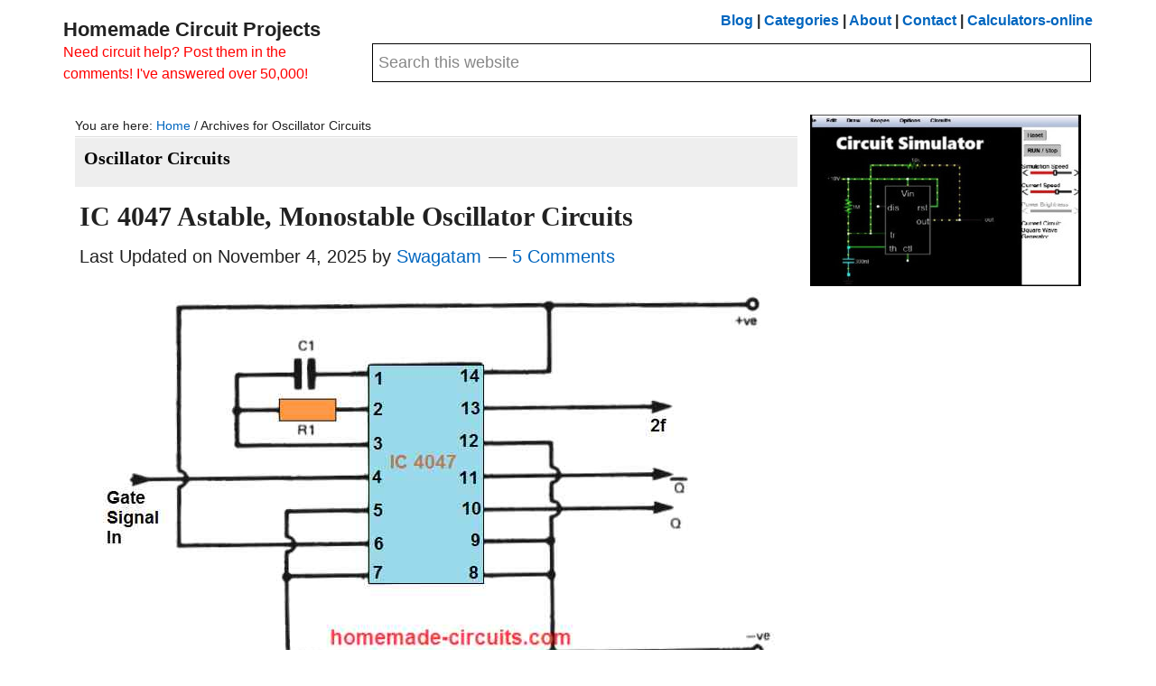

--- FILE ---
content_type: text/html; charset=UTF-8
request_url: https://www.homemade-circuits.com/category/oscillator-circuits/
body_size: 22890
content:
<!DOCTYPE html><html lang="en-US"><head ><meta charset="UTF-8" /><meta name="viewport" content="width=device-width, initial-scale=1" /><title>Oscillator Circuits &#8211; Homemade Circuit Projects</title><meta name='robots' content='max-image-preview:large' /><link rel='dns-prefetch' href='//pagead2.googlesyndication.com' /><link rel='dns-prefetch' href='//fonts.googleapis.com' /><link rel="alternate" type="application/rss+xml" title="Homemade Circuit Projects &raquo; Feed" href="https://www.homemade-circuits.com/feed/" /><link rel="alternate" type="application/rss+xml" title="Homemade Circuit Projects &raquo; Comments Feed" href="https://www.homemade-circuits.com/comments/feed/" /><link rel="alternate" type="application/rss+xml" title="Homemade Circuit Projects &raquo; Oscillator Circuits Category Feed" href="https://www.homemade-circuits.com/category/oscillator-circuits/feed/" /><link rel="canonical" href="https://www.homemade-circuits.com/category/oscillator-circuits/" /><meta property="og:title" content="Oscillator Circuits &#8211; Homemade Circuit Projects" /><meta property="og:type" content="website" /><meta property="og:url" content="https://www.homemade-circuits.com/category/oscillator-circuits/" /><meta property="og:image" content="https://www.homemade-circuits.com/wp-content/uploads/2020/06/cropped-favcon.png" /><meta property="og:image:width" content="512" /><meta property="og:image:height" content="512" /><style id='wp-img-auto-sizes-contain-inline-css' type='text/css'>img:is([sizes=auto i],[sizes^="auto," i]){contain-intrinsic-size:3000px 1500px}
/*# sourceURL=wp-img-auto-sizes-contain-inline-css */</style><style id="litespeed-ccss">html{font-family:sans-serif;-ms-text-size-adjust:100%;-webkit-text-size-adjust:100%}body{margin:0}article,aside,footer,header,main,section{display:block}a{background-color:transparent;-webkit-text-decoration-skip:objects}h1{font-size:2em;margin:.67em 0}img{border-style:none}input{font:inherit;margin:0}input{overflow:visible}[type=submit]{-webkit-appearance:button}[type=submit]::-moz-focus-inner{border-style:none;padding:0}[type=submit]:-moz-focusring{outline:1px dotted ButtonText}[type=search]{-webkit-appearance:textfield;outline-offset:-2px}[type=search]::-webkit-search-cancel-button,[type=search]::-webkit-search-decoration{-webkit-appearance:none}::-webkit-input-placeholder{color:inherit;opacity:.54}::-webkit-file-upload-button{-webkit-appearance:button;font:inherit}html,input[type=search]{-webkit-box-sizing:border-box;-moz-box-sizing:border-box;box-sizing:border-box}*,*:before,*:after{box-sizing:inherit}.entry:before,.entry-content:before,.site-container:before,.site-header:before,.site-inner:before,.widget:before,.wrap:before{content:" ";display:table}.entry:after,.entry-content:after,.site-container:after,.site-header:after,.site-inner:after,.widget:after,.wrap:after{clear:both;content:" ";display:table}html{font-size:62.5%}body>div{font-size:2rem}body{background-color:#fff;color:#212121;font-family:PT Sans,Helvetica,Arial,sans-serif;font-size:20px;font-size:2rem;-webkit-font-smoothing:antialiased;font-weight:400;line-height:1.625;margin:0}a{color:#c0392b;text-decoration:none}p{margin:0 0 28px;padding:0}ul{margin:0;padding:0}li{list-style-type:none}h1,h2,h3{color:#000;font-family:'PT Serif',Georgia,serif;font-weight:700;line-height:1.2;margin:0 0 10px}h1{font-size:36px;font-size:3.6rem}h2{font-size:30px;font-size:3rem}h3{font-size:24px;font-size:2.4rem}img{max-width:100%}img{height:auto}input{background-color:#fff;border:1px solid #ddd;color:#212121;font-size:18px;font-size:1.8rem;font-weight:400;padding:16px;width:100%}::-moz-placeholder{color:#212121;opacity:1}::-webkit-input-placeholder{color:#212121}input[type=submit]{background-color:#fff;border:1px solid #212121;color:#212121;font-size:16px;font-size:1.6rem;font-weight:400;padding:16px 24px;text-decoration:none;white-space:normal;text-transform:uppercase;width:auto}input[type=search]::-webkit-search-cancel-button,input[type=search]::-webkit-search-results-button{display:none}.screen-reader-text,.screen-reader-shortcut{position:absolute!important;clip:rect(0,0,0,0);height:1px;width:1px;border:0;overflow:hidden}.site-inner,.wrap{margin:0 auto;max-width:1280px}.site-inner{clear:both;padding-top:40px;word-wrap:break-word}.content{float:right;width:880px}.content-sidebar .content{float:left}.sidebar-primary{float:right;width:360px}.breadcrumb{background-color:#fff;font-size:16px;font-size:1.6rem;margin-bottom:1px;padding:12px 0;border-bottom:1px solid #ddd}.archive-description{background-color:#eee;font-size:18px;font-size:1.8rem;margin-bottom:40px;padding:60px}.search-form{overflow:hidden}.site-header .search-form{margin-bottom:40px;width:50%}.site-header .search-form{float:right;margin:12px auto 0}.search-form input[type=submit]{margin-top:10px}.widget_search input[type=submit]{border:0;clip:rect(0,0,0,0);height:1px;margin:-1px;padding:0;position:absolute;width:1px}.archive-title{font-size:20px;font-size:2rem}.entry-title{font-size:36px;font-size:3.6rem}.entry-title a{color:#212121;text-decoration:none}.widget-title{font-size:18px;font-size:1.8rem;margin-bottom:20px;text-transform:uppercase;border-bottom:1px solid #ddd;padding-bottom:10px}.alignleft{float:left;text-align:left}img.alignleft{margin:0 24px 24px 0}.widget{margin-bottom:40px;word-wrap:break-word}.widget-area .widget:last-of-type{margin-bottom:0}.widget ul>li{margin-bottom:10px;padding-bottom:10px}.genesis-skip-link{margin:0}.genesis-skip-link li{height:0;width:0;list-style:none}:focus{color:#37474f;outline:#ccc solid 1px}.site-header{background-color:#fff}.site-header>.wrap{padding:20px 0}.title-area{float:left;padding:10px 0;width:300px}.site-title{font-size:32px;font-size:3rem;font-weight:700;line-height:1.2}.site-title a{color:#212121;text-decoration:none}.site-description{font-size:16px;font-size:1.6rem;font-weight:400;line-height:1.5}.site-description,.site-title{margin-bottom:0}.site-header .widget-area{float:right;text-align:right;width:800px}.entry{background-color:#fff;margin:40px 0}.entry-header .entry-meta{margin-bottom:24px}.entry-footer .entry-meta{border-top:1px solid #ddd;padding-top:24px;text-transform:uppercase}.entry-categories{display:block}.entry-comments-link:before{content:"14";margin:0 6px 0 2px}.sidebar{font-size:16px;font-size:1.6rem;margin-bottom:40px}.sidebar .widget{background-color:#fff;margin-bottom:40px;padding-bottom:20px}@media only screen and (max-width:1340px){.site-inner,.wrap{max-width:1140px}.content,.site-header .widget-area{width:800px}.sidebar-primary{width:300px}}@media only screen and (max-width:1200px){.site-inner,.wrap{max-width:960px}.content,.site-header .widget-area{width:620px}}@media only screen and (max-width:1023px){.site-inner,.wrap{max-width:800px}.content,.sidebar-primary,.site-header .widget-area,.title-area{width:100%}.site-header .wrap{padding-left:5%;padding-right:5%}.site-header .search-form{float:none}.site-description,.site-header .title-area,.site-header .widget-area,.site-title{text-align:center}.site-header .search-form{margin:16px auto}}@media only screen and (max-width:860px){body>div{font-size:1.8rem}body{font-size:18px;font-size:1.8rem}.site-inner{padding:5% 5% 0}.wrap{padding-left:5%;padding-right:5%}.archive-description,.entry,.sidebar .widget{padding:30px;margin-bottom:5%}.sidebar{margin-bottom:5%}}a{color:#0066bf}ul{box-sizing:border-box}.entry-content{counter-reset:footnotes}:root{--wp--preset--font-size--normal:16px;--wp--preset--font-size--huge:42px}.screen-reader-text{border:0;clip:rect(1px,1px,1px,1px);clip-path:inset(50%);height:1px;margin:-1px;overflow:hidden;padding:0;position:absolute;width:1px;word-wrap:normal!important}:root{--wp--preset--aspect-ratio--square:1;--wp--preset--aspect-ratio--4-3:4/3;--wp--preset--aspect-ratio--3-4:3/4;--wp--preset--aspect-ratio--3-2:3/2;--wp--preset--aspect-ratio--2-3:2/3;--wp--preset--aspect-ratio--16-9:16/9;--wp--preset--aspect-ratio--9-16:9/16;--wp--preset--color--black:#000;--wp--preset--color--cyan-bluish-gray:#abb8c3;--wp--preset--color--white:#fff;--wp--preset--color--pale-pink:#f78da7;--wp--preset--color--vivid-red:#cf2e2e;--wp--preset--color--luminous-vivid-orange:#ff6900;--wp--preset--color--luminous-vivid-amber:#fcb900;--wp--preset--color--light-green-cyan:#7bdcb5;--wp--preset--color--vivid-green-cyan:#00d084;--wp--preset--color--pale-cyan-blue:#8ed1fc;--wp--preset--color--vivid-cyan-blue:#0693e3;--wp--preset--color--vivid-purple:#9b51e0;--wp--preset--gradient--vivid-cyan-blue-to-vivid-purple:linear-gradient(135deg,rgba(6,147,227,1) 0%,#9b51e0 100%);--wp--preset--gradient--light-green-cyan-to-vivid-green-cyan:linear-gradient(135deg,#7adcb4 0%,#00d082 100%);--wp--preset--gradient--luminous-vivid-amber-to-luminous-vivid-orange:linear-gradient(135deg,rgba(252,185,0,1) 0%,rgba(255,105,0,1) 100%);--wp--preset--gradient--luminous-vivid-orange-to-vivid-red:linear-gradient(135deg,rgba(255,105,0,1) 0%,#cf2e2e 100%);--wp--preset--gradient--very-light-gray-to-cyan-bluish-gray:linear-gradient(135deg,#eee 0%,#a9b8c3 100%);--wp--preset--gradient--cool-to-warm-spectrum:linear-gradient(135deg,#4aeadc 0%,#9778d1 20%,#cf2aba 40%,#ee2c82 60%,#fb6962 80%,#fef84c 100%);--wp--preset--gradient--blush-light-purple:linear-gradient(135deg,#ffceec 0%,#9896f0 100%);--wp--preset--gradient--blush-bordeaux:linear-gradient(135deg,#fecda5 0%,#fe2d2d 50%,#6b003e 100%);--wp--preset--gradient--luminous-dusk:linear-gradient(135deg,#ffcb70 0%,#c751c0 50%,#4158d0 100%);--wp--preset--gradient--pale-ocean:linear-gradient(135deg,#fff5cb 0%,#b6e3d4 50%,#33a7b5 100%);--wp--preset--gradient--electric-grass:linear-gradient(135deg,#caf880 0%,#71ce7e 100%);--wp--preset--gradient--midnight:linear-gradient(135deg,#020381 0%,#2874fc 100%);--wp--preset--font-size--small:13px;--wp--preset--font-size--medium:20px;--wp--preset--font-size--large:36px;--wp--preset--font-size--x-large:42px;--wp--preset--spacing--20:.44rem;--wp--preset--spacing--30:.67rem;--wp--preset--spacing--40:1rem;--wp--preset--spacing--50:1.5rem;--wp--preset--spacing--60:2.25rem;--wp--preset--spacing--70:3.38rem;--wp--preset--spacing--80:5.06rem;--wp--preset--shadow--natural:6px 6px 9px rgba(0,0,0,.2);--wp--preset--shadow--deep:12px 12px 50px rgba(0,0,0,.4);--wp--preset--shadow--sharp:6px 6px 0px rgba(0,0,0,.2);--wp--preset--shadow--outlined:6px 6px 0px -3px rgba(255,255,255,1),6px 6px rgba(0,0,0,1);--wp--preset--shadow--crisp:6px 6px 0px rgba(0,0,0,1)}.entry{padding:5px;margin:10px 0}.site-inner{padding:1%}.site-title{font-size:2.2rem}.widget{margin-bottom:10px}.site-header .search-form{width:100%;padding:2px;margin:0}.site-header>.wrap{padding:10px 0}.entry-title{font-size:3rem}input{border:1px solid #000;padding:6px}.site-description{color:red}html{font-family:sans-serif;-ms-text-size-adjust:100%;-webkit-text-size-adjust:100%}body{margin:0}article,aside,figure,header,main,section{display:block}a{background-color:#fff0;-webkit-text-decoration-skip:objects}h1{font-size:2em;margin:.67em 0}img{border-style:none}figure{margin:1em 40px}input{font:inherit;margin:0}input{overflow:visible}[type=submit]{-webkit-appearance:button}[type=submit]::-moz-focus-inner{border-style:none;padding:0}[type=submit]:-moz-focusring{outline:1px dotted ButtonText}[type=search]{-webkit-appearance:textfield;outline-offset:-2px}[type=search]::-webkit-search-cancel-button,[type=search]::-webkit-search-decoration{-webkit-appearance:none}::-webkit-input-placeholder{color:inherit;opacity:.54}::-webkit-file-upload-button{-webkit-appearance:button;font:inherit}html,input[type=search]{-webkit-box-sizing:border-box;-moz-box-sizing:border-box;box-sizing:border-box}*,*:before,*:after{box-sizing:inherit}.entry:before,.entry-content:before,.site-container:before,.site-header:before,.site-inner:before,.widget:before,.wrap:before{content:" ";display:table}.entry:after,.entry-content:after,.site-container:after,.site-header:after,.site-inner:after,.widget:after,.wrap:after{clear:both;content:" ";display:table}html{font-size:62.5%}body>div{font-size:2rem}body{background-color:#fff;color:#212121;font-family:PT Sans,Helvetica,Arial,sans-serif;font-size:20px;font-size:2rem;-webkit-font-smoothing:antialiased;font-weight:400;line-height:1.625;margin:0}a{color:#c0392b;text-decoration:none}p{margin:0 0 28px;padding:0}ul{margin:0;padding:0}li{list-style-type:none}h1,h2,h3{color:#000;font-family:'PT Serif',Georgia,serif;font-weight:700;line-height:1.2;margin:0 0 10px}h1{font-size:36px;font-size:3.6rem}h2{font-size:30px;font-size:3rem}h3{font-size:24px;font-size:2.4rem}img{max-width:100%}img{height:auto}figure{margin:0}input{background-color:#fff;border:1px solid #ddd;color:#212121;font-size:18px;font-size:1.8rem;font-weight:400;padding:16px;width:100%}::-moz-placeholder{color:#212121;opacity:1}::-webkit-input-placeholder{color:#212121}input[type=submit]{background-color:#fff;border:1px solid #212121;color:#212121;font-size:16px;font-size:1.6rem;font-weight:400;padding:16px 24px;text-decoration:none;white-space:normal;text-transform:uppercase;width:auto}input[type=search]::-webkit-search-cancel-button,input[type=search]::-webkit-search-results-button{display:none}.screen-reader-text,.screen-reader-shortcut{position:absolute!important;clip:rect(0,0,0,0);height:1px;width:1px;border:0;overflow:hidden}.site-inner,.wrap{margin:0 auto;max-width:1280px}.site-inner{clear:both;padding-top:40px;word-wrap:break-word}.content{float:right;width:880px}.content-sidebar .content{float:left}.sidebar-primary{float:right;width:360px}.search-form{overflow:hidden}.site-header .search-form{margin-bottom:40px;width:50%}.site-header .search-form{float:right;margin:12px auto 0}.search-form input[type=submit]{margin-top:10px}.widget_search input[type=submit]{border:0;clip:rect(0,0,0,0);height:1px;margin:-1px;padding:0;position:absolute;width:1px}.entry-title{font-size:36px;font-size:3.6rem}.widget-title{font-size:18px;font-size:1.8rem;margin-bottom:20px;text-transform:uppercase;border-bottom:1px solid #ddd;padding-bottom:10px}.widget{margin-bottom:40px;word-wrap:break-word}.widget-area .widget:last-of-type{margin-bottom:0}.widget ul>li{margin-bottom:10px;padding-bottom:10px}.genesis-skip-link{margin:0}.genesis-skip-link li{height:0;width:0;list-style:none}:focus{color:#37474f;outline:#ccc solid 1px}.site-header{background-color:#fff}.site-header>.wrap{padding:20px 0}.title-area{float:left;padding:10px 0;width:300px}.site-title{font-size:32px;font-size:3rem;font-weight:700;line-height:1.2}.site-title a{color:#212121;text-decoration:none}.site-description{font-size:16px;font-size:1.6rem;font-weight:400;line-height:1.5}.site-description,.site-title{margin-bottom:0}.site-header .widget-area{float:right;text-align:right;width:800px}.entry{background-color:#fff;margin:40px 0}.entry-header .entry-meta{margin-bottom:24px}.entry-comments-link:before{content:"2014";margin:0 6px 0 2px}.sidebar{font-size:16px;font-size:1.6rem;margin-bottom:40px}.sidebar .widget{background-color:#fff;margin-bottom:40px;padding-bottom:20px}@media only screen and (max-width:1340px){.site-inner,.wrap{max-width:1140px}.content,.site-header .widget-area{width:800px}.sidebar-primary{width:300px}}@media only screen and (max-width:1200px){.site-inner,.wrap{max-width:960px}.content,.site-header .widget-area{width:620px}}@media only screen and (max-width:1023px){.site-inner,.wrap{max-width:800px}.content,.sidebar-primary,.site-header .widget-area,.title-area{width:100%}.site-header .wrap{padding-left:5%;padding-right:5%}.site-header .search-form{float:none}.site-description,.site-header .title-area,.site-header .widget-area,.site-title{text-align:center}.site-header .search-form{margin:16px auto}}@media only screen and (max-width:860px){body>div{font-size:1.8rem}body{font-size:18px;font-size:1.8rem}.site-inner{padding:5% 5% 0}.wrap{padding-left:5%;padding-right:5%}.entry,.sidebar .widget{padding:30px;margin-bottom:5%}.sidebar{margin-bottom:5%}}.simple-toc{font-size:15px;font-weight:700;line-height:1.5}.entry-content ol,.entry-content ul{margin-bottom:28px;margin-left:40px}</style><script>!function(a){"use strict";var b=function(b,c,d){function e(a){return h.body?a():void setTimeout(function(){e(a)})}function f(){i.addEventListener&&i.removeEventListener("load",f),i.media=d||"all"}var g,h=a.document,i=h.createElement("link");if(c)g=c;else{var j=(h.body||h.getElementsByTagName("head")[0]).childNodes;g=j[j.length-1]}var k=h.styleSheets;i.rel="stylesheet",i.href=b,i.media="only x",e(function(){g.parentNode.insertBefore(i,c?g:g.nextSibling)});var l=function(a){for(var b=i.href,c=k.length;c--;)if(k[c].href===b)return a();setTimeout(function(){l(a)})};return i.addEventListener&&i.addEventListener("load",f),i.onloadcssdefined=l,l(f),i};"undefined"!=typeof exports?exports.loadCSS=b:a.loadCSS=b}("undefined"!=typeof global?global:this);!function(a){if(a.loadCSS){var b=loadCSS.relpreload={};if(b.support=function(){try{return a.document.createElement("link").relList.supports("preload")}catch(b){return!1}},b.poly=function(){for(var b=a.document.getElementsByTagName("link"),c=0;c<b.length;c++){var d=b[c];"preload"===d.rel&&"style"===d.getAttribute("as")&&(a.loadCSS(d.href,d,d.getAttribute("media")),d.rel=null)}},!b.support()){b.poly();var c=a.setInterval(b.poly,300);a.addEventListener&&a.addEventListener("load",function(){b.poly(),a.clearInterval(c)}),a.attachEvent&&a.attachEvent("onload",function(){a.clearInterval(c)})}}}(this);</script> <link data-optimized="1" data-asynced="1" as="style" onload="this.onload=null;this.rel='stylesheet'"  rel='preload' id='aiko-theme-css' href='https://www.homemade-circuits.com/wp-content/litespeed/css/1c7794cb7098961e1ec692659e420eb3.css?ver=20eb3' type='text/css' media='all' /><style id='aiko-theme-inline-css' type='text/css'>a,
		.entry-title a:focus,
		.entry-title a:hover,
		.genesis-nav-menu a:focus,
		.genesis-nav-menu a:hover,
		.genesis-nav-menu .current-menu-item > a,
		.genesis-nav-menu .sub-menu .current-menu-item > a:focus,
		.genesis-nav-menu .sub-menu .current-menu-item > a:hover,
		.js nav button:focus,
		.js .menu-toggle:focus {
			color: #0066bf;
		}
		

		button:focus,
		button:hover,
		input:focus[type="button"],
		input:focus[type="reset"],
		input:focus[type="submit"],
		input:hover[type="button"],
		input:hover[type="reset"],
		input:hover[type="submit"],
		.archive-pagination li a:focus,
		.archive-pagination li a:hover,
		.archive-pagination .active a,
		.button:focus,
		.button:hover,
		.sidebar .enews-widget input[type="submit"] {
			background-color: #dd3333;
			color: #ffffff;
		}
		
/*# sourceURL=aiko-theme-inline-css */</style><link data-optimized="1" data-asynced="1" as="style" onload="this.onload=null;this.rel='stylesheet'"  rel='preload' id='wp-block-library-css' href='https://www.homemade-circuits.com/wp-content/litespeed/css/3ee34195b193bf029160a536304f7fb9.css?ver=f7fb9' type='text/css' media='all' /><style id='wp-block-heading-inline-css' type='text/css'>h1:where(.wp-block-heading).has-background,h2:where(.wp-block-heading).has-background,h3:where(.wp-block-heading).has-background,h4:where(.wp-block-heading).has-background,h5:where(.wp-block-heading).has-background,h6:where(.wp-block-heading).has-background{padding:1.25em 2.375em}h1.has-text-align-left[style*=writing-mode]:where([style*=vertical-lr]),h1.has-text-align-right[style*=writing-mode]:where([style*=vertical-rl]),h2.has-text-align-left[style*=writing-mode]:where([style*=vertical-lr]),h2.has-text-align-right[style*=writing-mode]:where([style*=vertical-rl]),h3.has-text-align-left[style*=writing-mode]:where([style*=vertical-lr]),h3.has-text-align-right[style*=writing-mode]:where([style*=vertical-rl]),h4.has-text-align-left[style*=writing-mode]:where([style*=vertical-lr]),h4.has-text-align-right[style*=writing-mode]:where([style*=vertical-rl]),h5.has-text-align-left[style*=writing-mode]:where([style*=vertical-lr]),h5.has-text-align-right[style*=writing-mode]:where([style*=vertical-rl]),h6.has-text-align-left[style*=writing-mode]:where([style*=vertical-lr]),h6.has-text-align-right[style*=writing-mode]:where([style*=vertical-rl]){rotate:180deg}
/*# sourceURL=https://www.homemade-circuits.com/wp-includes/blocks/heading/style.min.css */</style><style id='wp-block-paragraph-inline-css' type='text/css'>.is-small-text{font-size:.875em}.is-regular-text{font-size:1em}.is-large-text{font-size:2.25em}.is-larger-text{font-size:3em}.has-drop-cap:not(:focus):first-letter{float:left;font-size:8.4em;font-style:normal;font-weight:100;line-height:.68;margin:.05em .1em 0 0;text-transform:uppercase}body.rtl .has-drop-cap:not(:focus):first-letter{float:none;margin-left:.1em}p.has-drop-cap.has-background{overflow:hidden}:root :where(p.has-background){padding:1.25em 2.375em}:where(p.has-text-color:not(.has-link-color)) a{color:inherit}p.has-text-align-left[style*="writing-mode:vertical-lr"],p.has-text-align-right[style*="writing-mode:vertical-rl"]{rotate:180deg}
/*# sourceURL=https://www.homemade-circuits.com/wp-includes/blocks/paragraph/style.min.css */</style><style id='wp-block-table-inline-css' type='text/css'>.wp-block-table{overflow-x:auto}.wp-block-table table{border-collapse:collapse;width:100%}.wp-block-table thead{border-bottom:3px solid}.wp-block-table tfoot{border-top:3px solid}.wp-block-table td,.wp-block-table th{border:1px solid;padding:.5em}.wp-block-table .has-fixed-layout{table-layout:fixed;width:100%}.wp-block-table .has-fixed-layout td,.wp-block-table .has-fixed-layout th{word-break:break-word}.wp-block-table.aligncenter,.wp-block-table.alignleft,.wp-block-table.alignright{display:table;width:auto}.wp-block-table.aligncenter td,.wp-block-table.aligncenter th,.wp-block-table.alignleft td,.wp-block-table.alignleft th,.wp-block-table.alignright td,.wp-block-table.alignright th{word-break:break-word}.wp-block-table .has-subtle-light-gray-background-color{background-color:#f3f4f5}.wp-block-table .has-subtle-pale-green-background-color{background-color:#e9fbe5}.wp-block-table .has-subtle-pale-blue-background-color{background-color:#e7f5fe}.wp-block-table .has-subtle-pale-pink-background-color{background-color:#fcf0ef}.wp-block-table.is-style-stripes{background-color:initial;border-collapse:inherit;border-spacing:0}.wp-block-table.is-style-stripes tbody tr:nth-child(odd){background-color:#f0f0f0}.wp-block-table.is-style-stripes.has-subtle-light-gray-background-color tbody tr:nth-child(odd){background-color:#f3f4f5}.wp-block-table.is-style-stripes.has-subtle-pale-green-background-color tbody tr:nth-child(odd){background-color:#e9fbe5}.wp-block-table.is-style-stripes.has-subtle-pale-blue-background-color tbody tr:nth-child(odd){background-color:#e7f5fe}.wp-block-table.is-style-stripes.has-subtle-pale-pink-background-color tbody tr:nth-child(odd){background-color:#fcf0ef}.wp-block-table.is-style-stripes td,.wp-block-table.is-style-stripes th{border-color:#0000}.wp-block-table.is-style-stripes{border-bottom:1px solid #f0f0f0}.wp-block-table .has-border-color td,.wp-block-table .has-border-color th,.wp-block-table .has-border-color tr,.wp-block-table .has-border-color>*{border-color:inherit}.wp-block-table table[style*=border-top-color] tr:first-child,.wp-block-table table[style*=border-top-color] tr:first-child td,.wp-block-table table[style*=border-top-color] tr:first-child th,.wp-block-table table[style*=border-top-color]>*,.wp-block-table table[style*=border-top-color]>* td,.wp-block-table table[style*=border-top-color]>* th{border-top-color:inherit}.wp-block-table table[style*=border-top-color] tr:not(:first-child){border-top-color:initial}.wp-block-table table[style*=border-right-color] td:last-child,.wp-block-table table[style*=border-right-color] th,.wp-block-table table[style*=border-right-color] tr,.wp-block-table table[style*=border-right-color]>*{border-right-color:inherit}.wp-block-table table[style*=border-bottom-color] tr:last-child,.wp-block-table table[style*=border-bottom-color] tr:last-child td,.wp-block-table table[style*=border-bottom-color] tr:last-child th,.wp-block-table table[style*=border-bottom-color]>*,.wp-block-table table[style*=border-bottom-color]>* td,.wp-block-table table[style*=border-bottom-color]>* th{border-bottom-color:inherit}.wp-block-table table[style*=border-bottom-color] tr:not(:last-child){border-bottom-color:initial}.wp-block-table table[style*=border-left-color] td:first-child,.wp-block-table table[style*=border-left-color] th,.wp-block-table table[style*=border-left-color] tr,.wp-block-table table[style*=border-left-color]>*{border-left-color:inherit}.wp-block-table table[style*=border-style] td,.wp-block-table table[style*=border-style] th,.wp-block-table table[style*=border-style] tr,.wp-block-table table[style*=border-style]>*{border-style:inherit}.wp-block-table table[style*=border-width] td,.wp-block-table table[style*=border-width] th,.wp-block-table table[style*=border-width] tr,.wp-block-table table[style*=border-width]>*{border-style:inherit;border-width:inherit}
/*# sourceURL=https://www.homemade-circuits.com/wp-includes/blocks/table/style.min.css */</style><style id='global-styles-inline-css' type='text/css'>:root{--wp--preset--aspect-ratio--square: 1;--wp--preset--aspect-ratio--4-3: 4/3;--wp--preset--aspect-ratio--3-4: 3/4;--wp--preset--aspect-ratio--3-2: 3/2;--wp--preset--aspect-ratio--2-3: 2/3;--wp--preset--aspect-ratio--16-9: 16/9;--wp--preset--aspect-ratio--9-16: 9/16;--wp--preset--color--black: #000000;--wp--preset--color--cyan-bluish-gray: #abb8c3;--wp--preset--color--white: #ffffff;--wp--preset--color--pale-pink: #f78da7;--wp--preset--color--vivid-red: #cf2e2e;--wp--preset--color--luminous-vivid-orange: #ff6900;--wp--preset--color--luminous-vivid-amber: #fcb900;--wp--preset--color--light-green-cyan: #7bdcb5;--wp--preset--color--vivid-green-cyan: #00d084;--wp--preset--color--pale-cyan-blue: #8ed1fc;--wp--preset--color--vivid-cyan-blue: #0693e3;--wp--preset--color--vivid-purple: #9b51e0;--wp--preset--gradient--vivid-cyan-blue-to-vivid-purple: linear-gradient(135deg,rgb(6,147,227) 0%,rgb(155,81,224) 100%);--wp--preset--gradient--light-green-cyan-to-vivid-green-cyan: linear-gradient(135deg,rgb(122,220,180) 0%,rgb(0,208,130) 100%);--wp--preset--gradient--luminous-vivid-amber-to-luminous-vivid-orange: linear-gradient(135deg,rgb(252,185,0) 0%,rgb(255,105,0) 100%);--wp--preset--gradient--luminous-vivid-orange-to-vivid-red: linear-gradient(135deg,rgb(255,105,0) 0%,rgb(207,46,46) 100%);--wp--preset--gradient--very-light-gray-to-cyan-bluish-gray: linear-gradient(135deg,rgb(238,238,238) 0%,rgb(169,184,195) 100%);--wp--preset--gradient--cool-to-warm-spectrum: linear-gradient(135deg,rgb(74,234,220) 0%,rgb(151,120,209) 20%,rgb(207,42,186) 40%,rgb(238,44,130) 60%,rgb(251,105,98) 80%,rgb(254,248,76) 100%);--wp--preset--gradient--blush-light-purple: linear-gradient(135deg,rgb(255,206,236) 0%,rgb(152,150,240) 100%);--wp--preset--gradient--blush-bordeaux: linear-gradient(135deg,rgb(254,205,165) 0%,rgb(254,45,45) 50%,rgb(107,0,62) 100%);--wp--preset--gradient--luminous-dusk: linear-gradient(135deg,rgb(255,203,112) 0%,rgb(199,81,192) 50%,rgb(65,88,208) 100%);--wp--preset--gradient--pale-ocean: linear-gradient(135deg,rgb(255,245,203) 0%,rgb(182,227,212) 50%,rgb(51,167,181) 100%);--wp--preset--gradient--electric-grass: linear-gradient(135deg,rgb(202,248,128) 0%,rgb(113,206,126) 100%);--wp--preset--gradient--midnight: linear-gradient(135deg,rgb(2,3,129) 0%,rgb(40,116,252) 100%);--wp--preset--font-size--small: 13px;--wp--preset--font-size--medium: 20px;--wp--preset--font-size--large: 36px;--wp--preset--font-size--x-large: 42px;--wp--preset--spacing--20: 0.44rem;--wp--preset--spacing--30: 0.67rem;--wp--preset--spacing--40: 1rem;--wp--preset--spacing--50: 1.5rem;--wp--preset--spacing--60: 2.25rem;--wp--preset--spacing--70: 3.38rem;--wp--preset--spacing--80: 5.06rem;--wp--preset--shadow--natural: 6px 6px 9px rgba(0, 0, 0, 0.2);--wp--preset--shadow--deep: 12px 12px 50px rgba(0, 0, 0, 0.4);--wp--preset--shadow--sharp: 6px 6px 0px rgba(0, 0, 0, 0.2);--wp--preset--shadow--outlined: 6px 6px 0px -3px rgb(255, 255, 255), 6px 6px rgb(0, 0, 0);--wp--preset--shadow--crisp: 6px 6px 0px rgb(0, 0, 0);}:where(.is-layout-flex){gap: 0.5em;}:where(.is-layout-grid){gap: 0.5em;}body .is-layout-flex{display: flex;}.is-layout-flex{flex-wrap: wrap;align-items: center;}.is-layout-flex > :is(*, div){margin: 0;}body .is-layout-grid{display: grid;}.is-layout-grid > :is(*, div){margin: 0;}:where(.wp-block-columns.is-layout-flex){gap: 2em;}:where(.wp-block-columns.is-layout-grid){gap: 2em;}:where(.wp-block-post-template.is-layout-flex){gap: 1.25em;}:where(.wp-block-post-template.is-layout-grid){gap: 1.25em;}.has-black-color{color: var(--wp--preset--color--black) !important;}.has-cyan-bluish-gray-color{color: var(--wp--preset--color--cyan-bluish-gray) !important;}.has-white-color{color: var(--wp--preset--color--white) !important;}.has-pale-pink-color{color: var(--wp--preset--color--pale-pink) !important;}.has-vivid-red-color{color: var(--wp--preset--color--vivid-red) !important;}.has-luminous-vivid-orange-color{color: var(--wp--preset--color--luminous-vivid-orange) !important;}.has-luminous-vivid-amber-color{color: var(--wp--preset--color--luminous-vivid-amber) !important;}.has-light-green-cyan-color{color: var(--wp--preset--color--light-green-cyan) !important;}.has-vivid-green-cyan-color{color: var(--wp--preset--color--vivid-green-cyan) !important;}.has-pale-cyan-blue-color{color: var(--wp--preset--color--pale-cyan-blue) !important;}.has-vivid-cyan-blue-color{color: var(--wp--preset--color--vivid-cyan-blue) !important;}.has-vivid-purple-color{color: var(--wp--preset--color--vivid-purple) !important;}.has-black-background-color{background-color: var(--wp--preset--color--black) !important;}.has-cyan-bluish-gray-background-color{background-color: var(--wp--preset--color--cyan-bluish-gray) !important;}.has-white-background-color{background-color: var(--wp--preset--color--white) !important;}.has-pale-pink-background-color{background-color: var(--wp--preset--color--pale-pink) !important;}.has-vivid-red-background-color{background-color: var(--wp--preset--color--vivid-red) !important;}.has-luminous-vivid-orange-background-color{background-color: var(--wp--preset--color--luminous-vivid-orange) !important;}.has-luminous-vivid-amber-background-color{background-color: var(--wp--preset--color--luminous-vivid-amber) !important;}.has-light-green-cyan-background-color{background-color: var(--wp--preset--color--light-green-cyan) !important;}.has-vivid-green-cyan-background-color{background-color: var(--wp--preset--color--vivid-green-cyan) !important;}.has-pale-cyan-blue-background-color{background-color: var(--wp--preset--color--pale-cyan-blue) !important;}.has-vivid-cyan-blue-background-color{background-color: var(--wp--preset--color--vivid-cyan-blue) !important;}.has-vivid-purple-background-color{background-color: var(--wp--preset--color--vivid-purple) !important;}.has-black-border-color{border-color: var(--wp--preset--color--black) !important;}.has-cyan-bluish-gray-border-color{border-color: var(--wp--preset--color--cyan-bluish-gray) !important;}.has-white-border-color{border-color: var(--wp--preset--color--white) !important;}.has-pale-pink-border-color{border-color: var(--wp--preset--color--pale-pink) !important;}.has-vivid-red-border-color{border-color: var(--wp--preset--color--vivid-red) !important;}.has-luminous-vivid-orange-border-color{border-color: var(--wp--preset--color--luminous-vivid-orange) !important;}.has-luminous-vivid-amber-border-color{border-color: var(--wp--preset--color--luminous-vivid-amber) !important;}.has-light-green-cyan-border-color{border-color: var(--wp--preset--color--light-green-cyan) !important;}.has-vivid-green-cyan-border-color{border-color: var(--wp--preset--color--vivid-green-cyan) !important;}.has-pale-cyan-blue-border-color{border-color: var(--wp--preset--color--pale-cyan-blue) !important;}.has-vivid-cyan-blue-border-color{border-color: var(--wp--preset--color--vivid-cyan-blue) !important;}.has-vivid-purple-border-color{border-color: var(--wp--preset--color--vivid-purple) !important;}.has-vivid-cyan-blue-to-vivid-purple-gradient-background{background: var(--wp--preset--gradient--vivid-cyan-blue-to-vivid-purple) !important;}.has-light-green-cyan-to-vivid-green-cyan-gradient-background{background: var(--wp--preset--gradient--light-green-cyan-to-vivid-green-cyan) !important;}.has-luminous-vivid-amber-to-luminous-vivid-orange-gradient-background{background: var(--wp--preset--gradient--luminous-vivid-amber-to-luminous-vivid-orange) !important;}.has-luminous-vivid-orange-to-vivid-red-gradient-background{background: var(--wp--preset--gradient--luminous-vivid-orange-to-vivid-red) !important;}.has-very-light-gray-to-cyan-bluish-gray-gradient-background{background: var(--wp--preset--gradient--very-light-gray-to-cyan-bluish-gray) !important;}.has-cool-to-warm-spectrum-gradient-background{background: var(--wp--preset--gradient--cool-to-warm-spectrum) !important;}.has-blush-light-purple-gradient-background{background: var(--wp--preset--gradient--blush-light-purple) !important;}.has-blush-bordeaux-gradient-background{background: var(--wp--preset--gradient--blush-bordeaux) !important;}.has-luminous-dusk-gradient-background{background: var(--wp--preset--gradient--luminous-dusk) !important;}.has-pale-ocean-gradient-background{background: var(--wp--preset--gradient--pale-ocean) !important;}.has-electric-grass-gradient-background{background: var(--wp--preset--gradient--electric-grass) !important;}.has-midnight-gradient-background{background: var(--wp--preset--gradient--midnight) !important;}.has-small-font-size{font-size: var(--wp--preset--font-size--small) !important;}.has-medium-font-size{font-size: var(--wp--preset--font-size--medium) !important;}.has-large-font-size{font-size: var(--wp--preset--font-size--large) !important;}.has-x-large-font-size{font-size: var(--wp--preset--font-size--x-large) !important;}
/*# sourceURL=global-styles-inline-css */</style><style id='classic-theme-styles-inline-css' type='text/css'>/*! This file is auto-generated */
.wp-block-button__link{color:#fff;background-color:#32373c;border-radius:9999px;box-shadow:none;text-decoration:none;padding:calc(.667em + 2px) calc(1.333em + 2px);font-size:1.125em}.wp-block-file__button{background:#32373c;color:#fff;text-decoration:none}
/*# sourceURL=/wp-includes/css/classic-themes.min.css */</style><link data-optimized="1" data-asynced="1" as="style" onload="this.onload=null;this.rel='stylesheet'"  rel='preload' id='newsletter-css' href='https://www.homemade-circuits.com/wp-content/litespeed/css/7c9cee1bfed52fca2e44c990ff84d29c.css?ver=4d29c' type='text/css' media='all' /><link rel="https://api.w.org/" href="https://www.homemade-circuits.com/wp-json/" /><link rel="alternate" title="JSON" type="application/json" href="https://www.homemade-circuits.com/wp-json/wp/v2/categories/932" /><link rel="EditURI" type="application/rsd+xml" title="RSD" href="https://www.homemade-circuits.com/xmlrpc.php?rsd" /><link rel="next" href="https://www.homemade-circuits.com/category/oscillator-circuits/page/2/" /><meta name="google-site-verification" content="e4peVnPEuenPZDIQjbv_gcnQgoHcXjts4XumWv3k6C8" /><style type="text/css">.recentcomments a{display:inline !important;padding:0 !important;margin:0 !important;}</style><link rel="icon" href="https://www.homemade-circuits.com/wp-content/uploads/2020/06/cropped-favcon-32x32.png" sizes="32x32" /><link rel="icon" href="https://www.homemade-circuits.com/wp-content/uploads/2020/06/cropped-favcon-192x192.png" sizes="192x192" /><link rel="apple-touch-icon" href="https://www.homemade-circuits.com/wp-content/uploads/2020/06/cropped-favcon-180x180.png" /><meta name="msapplication-TileImage" content="https://www.homemade-circuits.com/wp-content/uploads/2020/06/cropped-favcon-270x270.png" /><style type="text/css" id="wp-custom-css">.after-entry, .archive-description, .author-box {
    margin-bottom: 10px;
    padding: 10px;
}

.wp-block-embed__wrapper {
    margin-top: 12px;
}
.comment-reply-link {
  display: inline-block;
  margin-bottom: 8px;
}
p {
    margin: 0 0 22px;
    padding: 0;
}
.comment {
  font-size: 15px;
}

.site-footer {
    background-color: #000;
	color: #ccc;
    padding: 10px 0;
    text-align: center;
}

b, strong {
    font-weight: 700;
}
.site-title {
    font-size: 2.2rem;
}
.site-header>.wrap {
    padding: 10px 0;
}

header.entry-header .entry-title {
    font-size: 3rem;
}

.custom-widget {
	margin:10px;
    overflow: hidden;
}

input, select, textarea {
    border: 1px solid #000;
    padding: 6px;
}

.entry {
   padding: 5px;
	margin: 5px 0;
}

.entry-comments {
    padding: 5px;
}

.widget {
    margin-bottom: 10px;
	font-size: medium;
	font-weight: bold;
}

.site-header .search-form {
    width: 100%;
	padding: 2px;
	margin: 0px;
}

.site-inner {
        padding: 1% 1% 0;
    }
}

.widget-title {
    margin-bottom: 5px;
}
.breadcrumb {
    padding: 1px 0;
}
.breadcrumb {
    font-size: 1.4rem;
}

/* Related Posts Widget Container */
.related-posts-widget {
    margin-top: 30px;
    padding: 15px;
    background-color: #f9f9f9;
    border: 1px solid #e0e0e0;
    border-radius: 8px;
}

/* Related Posts List */
.related-posts-widget ul {
    list-style: none;
    padding: 0;
    margin: 0;
}

/* Related Post Item */
.related-posts-widget li {
    display: flex;
    align-items: center;
    margin-bottom: 10px;
}

/* Post Title Link */
.related-posts-widget li a {
    font-size: 17px;
    color: #0073aa;
    text-decoration: none;
    transition: color 0.3s;
}

.related-posts-widget li a:hover {
    color: #005177;
}

/* Adjacent Single Post Navigation */
.adjacent-entry-pagination {
    display: flex;
    align-items: center;
}

.adjacent-entry-pagination .pagination-previous {
    flex: 1;
    text-align: left;
    border-right: 1px solid #ddd;
    padding-right: 10px;
}

.adjacent-entry-pagination .pagination-next {
    flex: 1;
    text-align: right;
    padding-left: 10px;
}

.adjacent-entry-pagination a {
    font-size: 16px;
    font-weight: 700;
    color: #0073aa;
    text-decoration: none;
    transition: color 0.3s ease;
}

.adjacent-entry-pagination a:hover {
    color: #005177;
}

/* General Pagination */
.pagination {
    clear: both;
    margin: 15px 0;
    padding: 10px;
    background-color: lightyellow;
    font-size: 15px;
    font-weight: 600;
}

.pagination a,
.pagination span {
    display: inline-block;
    padding: 8px 14px;
    border-radius: 4px;
    text-decoration: none;
    transition: background 0.2s ease;
}

.pagination a:hover,
.pagination .current {
    background: darkblue;
    color: #fff;
}

code,
kbd,
pre,
samp {
    font-family: Consolas, "Courier New", monospace;
    font-size: 0.95em;
    background-color: #1e1e1e; /* softer black */
    color: #f5f5f5;            /* light text for contrast */
    border-radius: 4px;
    padding: 2px 6px;
}

/* For block code (pre) */
pre {
    display: block;
    padding: 12px;
    margin: 1em 0;
    overflow-x: auto;          /* horizontal scroll if too wide */
    line-height: 1.5;
}

.wp-block-image img {
    padding: 5px 0 5px;
}

table {
    line-height: 1.5;
    margin-bottom: 20px;
    width: 100%;
    word-break: normal;
	font-size: medium;
}

.custom-comments-list > .comment.depth-1 {
    border: 1px solid #2a7ae2;
    background: lightgoldenrodyellow;
    padding: 14px;
    margin-bottom: 16px;
    border-radius: 6px;
}

.custom-comments-list .comment.depth-2,
.custom-comments-list .comment.depth-3,
.custom-comments-list .comment.depth-4 {
    border-left: 2px solid #999;
    background: #ffffff;
    margin-left: 10px;
    padding: 10px;
    margin-top: 7px;
    border-radius: 4px;
}</style></head><body class="archive category category-oscillator-circuits category-932 wp-theme-genesis wp-child-theme-aiko-master custom-header content-sidebar genesis-breadcrumbs-visible" itemscope itemtype="https://schema.org/WebPage"><div class="site-container"><ul class="genesis-skip-link"><li><a href="#genesis-content" class="screen-reader-shortcut"> Skip to main content</a></li><li><a href="#genesis-sidebar-primary" class="screen-reader-shortcut"> Skip to primary sidebar</a></li></ul><header class="site-header" itemscope itemtype="https://schema.org/WPHeader"><div class="wrap"><div class="title-area"><p class="site-title" itemprop="headline"><a href="https://www.homemade-circuits.com/">Homemade Circuit Projects</a></p><p class="site-description" itemprop="description">Need circuit help? Post them in the comments! I&#039;ve answered over 50,000!</p></div><div class="widget-area header-widget-area"><section id="block-4" class="widget widget_block"><div class="widget-wrap"><a href="/blog/">Blog</a> |
<a href="/categories/">Categories</a> |
<a href="/about/">About</a> |
<a href="/contact/">Contact</a> |
<a href="/online-calculators/">Calculators-online</a></div></section><section id="search-2" class="widget widget_search"><div class="widget-wrap"><form class="search-form" method="get" action="https://www.homemade-circuits.com/" role="search" itemprop="potentialAction" itemscope itemtype="https://schema.org/SearchAction"><label class="search-form-label screen-reader-text" for="searchform-1">Search this website</label><input class="search-form-input" type="search" name="s" id="searchform-1" placeholder="Search this website" itemprop="query-input"><input class="search-form-submit" type="submit" value="Search"><meta content="https://www.homemade-circuits.com/?s={s}" itemprop="target"></form></div></section></div></div></header><div class="site-inner"><div class="content-sidebar-wrap"><main class="content" id="genesis-content"><div class="breadcrumb" itemscope itemtype="https://schema.org/BreadcrumbList">You are here: <span class="breadcrumb-link-wrap" itemprop="itemListElement" itemscope itemtype="https://schema.org/ListItem"><a class="breadcrumb-link" href="https://www.homemade-circuits.com/" itemprop="item"><span class="breadcrumb-link-text-wrap" itemprop="name">Home</span></a><meta itemprop="position" content="1"></span> <span aria-label="breadcrumb separator">/</span> Archives for Oscillator Circuits</div><div class="archive-description taxonomy-archive-description taxonomy-description"><h1 class="archive-title">Oscillator Circuits</h1></div><article class="post-81564 post type-post status-publish format-standard has-post-thumbnail category-oscillator-circuits tag-5586 tag-astable tag-circuits tag-monostable entry" aria-label="IC 4047 Astable, Monostable Oscillator Circuits" itemscope itemtype="https://schema.org/CreativeWork"><header class="entry-header"><h2 class="entry-title" itemprop="headline"><a class="entry-title-link" rel="bookmark" href="https://www.homemade-circuits.com/ic-4047-astable-monostable-circuits/">IC 4047 Astable, Monostable Oscillator Circuits</a></h2><p class="entry-meta">Last Updated on <time class="entry-modified-time" itemprop="dateModified" datetime="2025-11-04T07:35:46+05:30">November 4, 2025</time> by <span class="entry-author" itemprop="author" itemscope itemtype="https://schema.org/Person"><a href="https://www.homemade-circuits.com/about/" class="entry-author-link" rel="author" itemprop="url"><span class="entry-author-name" itemprop="name">Swagatam</span></a></span> <span class="entry-comments-link"><a href="https://www.homemade-circuits.com/ic-4047-astable-monostable-circuits/#comments">5 Comments</a></span></p></header><div class="entry-content" itemprop="text"><a class="entry-image-link" href="https://www.homemade-circuits.com/ic-4047-astable-monostable-circuits/" aria-hidden="true" tabindex="-1"><img width="754" height="460" src="https://www.homemade-circuits.com/wp-content/uploads/2021/08/4047-complement-gating-astable-circuit-compressed.jpg" class="aligncenter post-image entry-image" alt="4047 complement gating astable circuit compressed" itemprop="image" decoding="async" /></a><p>In an IC 4047 astable oscillator circuit, the output of the IC continuously generates a switching ON/OFF signal. Since the output is never in a stable state and constantly switches between and low and high, it is called an astable multivibrator. The astable ON/OFF switching frequency is adjustable and can be varied by changing the [&hellip;]</p></div><footer class="entry-footer"><p class="entry-meta"><span class="entry-categories">Filed Under: <a href="https://www.homemade-circuits.com/category/oscillator-circuits/" rel="category tag">Oscillator Circuits</a></span> <span class="entry-tags">Tagged With: <a href="https://www.homemade-circuits.com/tag/4047/" rel="tag">4047</a>, <a href="https://www.homemade-circuits.com/tag/astable/" rel="tag">Astable</a>, <a href="https://www.homemade-circuits.com/tag/circuits/" rel="tag">Circuits</a>, <a href="https://www.homemade-circuits.com/tag/monostable/" rel="tag">Monostable</a></span></p></footer></article><div class="adsense-block archive-ad" style="margin:20px auto;text-align:center;">
<ins class="adsbygoogle"
style="display:block"
data-ad-client="ca-pub-1210605041291124"
data-ad-slot="2088889675"
data-ad-format="auto"
data-full-width-responsive="true"></ins> <script>(adsbygoogle = window.adsbygoogle || []).push({});</script> </div><article class="post-96322 post type-post status-publish format-standard has-post-thumbnail category-datasheets category-oscillator-circuits tag-6784 tag-cmos tag-datasheet tag-parallel tag-shift tag-understanding entry" aria-label="Understanding CMOS IC 4035 Datasheet – 4-Bit Parallel In Parallel Out Shift Register" itemscope itemtype="https://schema.org/CreativeWork"><header class="entry-header"><h2 class="entry-title" itemprop="headline"><a class="entry-title-link" rel="bookmark" href="https://www.homemade-circuits.com/understanding-cmos-ic-4035-datasheet-4-bit-parallel-in-parallel-out-shift-register/">Understanding CMOS IC 4035 Datasheet – 4-Bit Parallel In Parallel Out Shift Register</a></h2><p class="entry-meta">Last Updated on <time class="entry-modified-time" itemprop="dateModified" datetime="2025-06-24T09:13:52+05:30">June 24, 2025</time> by <span class="entry-author" itemprop="author" itemscope itemtype="https://schema.org/Person"><a href="https://www.homemade-circuits.com/about/" class="entry-author-link" rel="author" itemprop="url"><span class="entry-author-name" itemprop="name">Swagatam</span></a></span> <span class="entry-comments-link"><a href="https://www.homemade-circuits.com/understanding-cmos-ic-4035-datasheet-4-bit-parallel-in-parallel-out-shift-register/#comments">2 Comments</a></span></p></header><div class="entry-content" itemprop="text"><a class="entry-image-link" href="https://www.homemade-circuits.com/understanding-cmos-ic-4035-datasheet-4-bit-parallel-in-parallel-out-shift-register/" aria-hidden="true" tabindex="-1"><img width="893" height="600" src="https://www.homemade-circuits.com/wp-content/uploads/2025/06/4035-pinouts-893x600.jpg" class="aligncenter post-image entry-image" alt="" itemprop="image" decoding="async" loading="lazy" /></a><p>So now we are talking about this digital IC called 4035 which is made using CMOS technology, that means it will use very low current and will give us high noise immunity. Inside this IC we have got 4 flip-flops which are arranged in such a way that they can hold and shift 4-bit data. [&hellip;]</p></div><footer class="entry-footer"><p class="entry-meta"><span class="entry-categories">Filed Under: <a href="https://www.homemade-circuits.com/category/datasheets/" rel="category tag">Datasheets and Components</a>, <a href="https://www.homemade-circuits.com/category/oscillator-circuits/" rel="category tag">Oscillator Circuits</a></span> <span class="entry-tags">Tagged With: <a href="https://www.homemade-circuits.com/tag/4035/" rel="tag">4035</a>, <a href="https://www.homemade-circuits.com/tag/cmos/" rel="tag">CMOS</a>, <a href="https://www.homemade-circuits.com/tag/datasheet/" rel="tag">Datasheet</a>, <a href="https://www.homemade-circuits.com/tag/parallel/" rel="tag">Parallel</a>, <a href="https://www.homemade-circuits.com/tag/shift/" rel="tag">Shift</a>, <a href="https://www.homemade-circuits.com/tag/understanding/" rel="tag">Understanding</a></span></p></footer></article><article class="post-393 post type-post status-publish format-standard has-post-thumbnail category-oscillator-circuits tag-circuits tag-converter tag-explained tag-frequency tag-simple tag-voltage entry" aria-label="2 Simple Voltage to Frequency Converter Circuits Explained" itemscope itemtype="https://schema.org/CreativeWork"><header class="entry-header"><h2 class="entry-title" itemprop="headline"><a class="entry-title-link" rel="bookmark" href="https://www.homemade-circuits.com/voltage-to-frequency-converter-circuit/">2 Simple Voltage to Frequency Converter Circuits Explained</a></h2><p class="entry-meta">Last Updated on <time class="entry-modified-time" itemprop="dateModified" datetime="2025-01-19T12:35:31+05:30">January 19, 2025</time> by <span class="entry-author" itemprop="author" itemscope itemtype="https://schema.org/Person"><a href="https://www.homemade-circuits.com/about/" class="entry-author-link" rel="author" itemprop="url"><span class="entry-author-name" itemprop="name">Swagatam</span></a></span> <span class="entry-comments-link"><a href="https://www.homemade-circuits.com/voltage-to-frequency-converter-circuit/#comments">7 Comments</a></span></p></header><div class="entry-content" itemprop="text"><a class="entry-image-link" href="https://www.homemade-circuits.com/voltage-to-frequency-converter-circuit/" aria-hidden="true" tabindex="-1"><img width="320" height="227" src="https://www.homemade-circuits.com/wp-content/uploads/2015/10/C2.png" class="aligncenter post-image entry-image" alt="C2" itemprop="image" decoding="async" loading="lazy" srcset="https://www.homemade-circuits.com/wp-content/uploads/2015/10/C2.png 320w, https://www.homemade-circuits.com/wp-content/uploads/2015/10/C2-300x213.png 300w" sizes="auto, (max-width: 320px) 100vw, 320px" /></a><p>A voltage to frequency converter circuit converts a proportionately varying input voltage int a proportionately varying output frequency. The first design is using the IC VFC32 which is an advanced voltage to frequency converter device from BURR-BROWN specifically designed to produce an extremely proportional frequency response to the fed input voltage for a given voltage [&hellip;]</p></div><footer class="entry-footer"><p class="entry-meta"><span class="entry-categories">Filed Under: <a href="https://www.homemade-circuits.com/category/oscillator-circuits/" rel="category tag">Oscillator Circuits</a></span> <span class="entry-tags">Tagged With: <a href="https://www.homemade-circuits.com/tag/circuits/" rel="tag">Circuits</a>, <a href="https://www.homemade-circuits.com/tag/converter/" rel="tag">Converter</a>, <a href="https://www.homemade-circuits.com/tag/explained/" rel="tag">Explained</a>, <a href="https://www.homemade-circuits.com/tag/frequency/" rel="tag">Frequency</a>, <a href="https://www.homemade-circuits.com/tag/simple/" rel="tag">Simple</a>, <a href="https://www.homemade-circuits.com/tag/voltage/" rel="tag">Voltage</a></span></p></footer></article><div class="adsense-block archive-ad" style="margin:20px auto;text-align:center;">
<ins class="adsbygoogle"
style="display:block"
data-ad-client="ca-pub-1210605041291124"
data-ad-slot="2088889675"
data-ad-format="auto"
data-full-width-responsive="true"></ins> <script>(adsbygoogle = window.adsbygoogle || []).push({});</script> </div><article class="post-69544 post type-post status-publish format-standard has-post-thumbnail category-oscillator-circuits tag-diagrams tag-explained tag-simple tag-transistor tag-ujt tag-unijunction entry" aria-label="10 Simple Unijunction Transistor (UJT) Circuit Diagrams Explained" itemscope itemtype="https://schema.org/CreativeWork"><header class="entry-header"><h2 class="entry-title" itemprop="headline"><a class="entry-title-link" rel="bookmark" href="https://www.homemade-circuits.com/10-simple-unijunction-transistor-ujtapplication-circuits/">10 Simple Unijunction Transistor (UJT) Circuit Diagrams Explained</a></h2><p class="entry-meta">Last Updated on <time class="entry-modified-time" itemprop="dateModified" datetime="2025-01-17T17:55:57+05:30">January 17, 2025</time> by <span class="entry-author" itemprop="author" itemscope itemtype="https://schema.org/Person"><a href="https://www.homemade-circuits.com/about/" class="entry-author-link" rel="author" itemprop="url"><span class="entry-author-name" itemprop="name">Swagatam</span></a></span> <span class="entry-comments-link"><a href="https://www.homemade-circuits.com/10-simple-unijunction-transistor-ujtapplication-circuits/#comments">21 Comments</a></span></p></header><div class="entry-content" itemprop="text"><a class="entry-image-link" href="https://www.homemade-circuits.com/10-simple-unijunction-transistor-ujtapplication-circuits/" aria-hidden="true" tabindex="-1"><img width="756" height="431" src="https://www.homemade-circuits.com/wp-content/uploads/2020/03/UJT-Pulse-Generator.jpg" class="aligncenter post-image entry-image" alt="UJT Pulse Generator" itemprop="image" decoding="async" loading="lazy" /></a><p>In the earlier post I have explained comprehensively about how a unijunction transistor works, in this post I will elucidate a few interesting application circuits using this amazing device called UJT. The example application circuits using UJT which are explained in the article are: 1) Square Wave Pulse Generator The first design below demonstrates a [&hellip;]</p></div><footer class="entry-footer"><p class="entry-meta"><span class="entry-categories">Filed Under: <a href="https://www.homemade-circuits.com/category/oscillator-circuits/" rel="category tag">Oscillator Circuits</a></span> <span class="entry-tags">Tagged With: <a href="https://www.homemade-circuits.com/tag/diagrams/" rel="tag">Diagrams</a>, <a href="https://www.homemade-circuits.com/tag/explained/" rel="tag">Explained</a>, <a href="https://www.homemade-circuits.com/tag/simple/" rel="tag">Simple</a>, <a href="https://www.homemade-circuits.com/tag/transistor/" rel="tag">Transistor</a>, <a href="https://www.homemade-circuits.com/tag/ujt/" rel="tag">UJT</a>, <a href="https://www.homemade-circuits.com/tag/unijunction/" rel="tag">Unijunction</a></span></p></footer></article><article class="post-78640 post type-post status-publish format-standard has-post-thumbnail category-oscillator-circuits tag-diagrams tag-easy tag-explained tag-oscillator entry" aria-label="10 Easy Op-amp Oscillator Circuit Diagrams Explained" itemscope itemtype="https://schema.org/CreativeWork"><header class="entry-header"><h2 class="entry-title" itemprop="headline"><a class="entry-title-link" rel="bookmark" href="https://www.homemade-circuits.com/op-amp-oscillator-circuits-explained/">10 Easy Op-amp Oscillator Circuit Diagrams Explained</a></h2><p class="entry-meta">Last Updated on <time class="entry-modified-time" itemprop="dateModified" datetime="2025-01-17T17:11:26+05:30">January 17, 2025</time> by <span class="entry-author" itemprop="author" itemscope itemtype="https://schema.org/Person"><a href="https://www.homemade-circuits.com/about/" class="entry-author-link" rel="author" itemprop="url"><span class="entry-author-name" itemprop="name">Swagatam</span></a></span> <span class="entry-comments-link"><a href="https://www.homemade-circuits.com/op-amp-oscillator-circuits-explained/#comments">5 Comments</a></span></p></header><div class="entry-content" itemprop="text"><a class="entry-image-link" href="https://www.homemade-circuits.com/op-amp-oscillator-circuits-explained/" aria-hidden="true" tabindex="-1"><img width="340" height="155" src="https://www.homemade-circuits.com/wp-content/uploads/2021/05/formula-for-calculating-C1-and-L1.png" class="aligncenter post-image entry-image" alt="formula for calculating C1 and L1" itemprop="image" decoding="async" loading="lazy" /></a><p>In an op amp oscillator circuit, an op amp is configured with a resistor-capacitor feedback loop or a inductor-capacitor feedback loop, which triggers the op amp to go into an oscillating mode, generating a switching ON/OFF pulses from its output pin. The high-gain and wide passband of operational amplifier (op amp) ICs makes it possible [&hellip;]</p></div><footer class="entry-footer"><p class="entry-meta"><span class="entry-categories">Filed Under: <a href="https://www.homemade-circuits.com/category/oscillator-circuits/" rel="category tag">Oscillator Circuits</a></span> <span class="entry-tags">Tagged With: <a href="https://www.homemade-circuits.com/tag/diagrams/" rel="tag">Diagrams</a>, <a href="https://www.homemade-circuits.com/tag/easy/" rel="tag">Easy</a>, <a href="https://www.homemade-circuits.com/tag/explained/" rel="tag">Explained</a>, <a href="https://www.homemade-circuits.com/tag/oscillator/" rel="tag">Oscillator</a></span></p></footer></article><article class="post-68607 post type-post status-publish format-standard has-post-thumbnail category-oscillator-circuits tag-frequency tag-generator tag-reference entry" aria-label="1 Hz to 1 MHz Frequency Reference Generator Circuit Diagram" itemscope itemtype="https://schema.org/CreativeWork"><header class="entry-header"><h2 class="entry-title" itemprop="headline"><a class="entry-title-link" rel="bookmark" href="https://www.homemade-circuits.com/1-hz-to-1-mhz-frequency-reference-generator-circuit/">1 Hz to 1 MHz Frequency Reference Generator Circuit Diagram</a></h2><p class="entry-meta">Last Updated on <time class="entry-modified-time" itemprop="dateModified" datetime="2025-01-17T14:18:50+05:30">January 17, 2025</time> by <span class="entry-author" itemprop="author" itemscope itemtype="https://schema.org/Person"><a href="https://www.homemade-circuits.com/about/" class="entry-author-link" rel="author" itemprop="url"><span class="entry-author-name" itemprop="name">Swagatam</span></a></span> <span class="entry-comments-link"><a href="https://www.homemade-circuits.com/1-hz-to-1-mhz-frequency-reference-generator-circuit/#comments">36 Comments</a></span></p></header><div class="entry-content" itemprop="text"><a class="entry-image-link" href="https://www.homemade-circuits.com/1-hz-to-1-mhz-frequency-reference-generator-circuit/" aria-hidden="true" tabindex="-1"><img width="829" height="374" src="https://www.homemade-circuits.com/wp-content/uploads/2020/01/1-MHz-time-base.png" class="aligncenter post-image entry-image" alt="1 MHz time base" itemprop="image" decoding="async" loading="lazy" /></a><p>This circuit is an universal frequency generator which you can use in numerous frequency and time period testing applications. It is primarily well suited for a gate pulse generator in frequency counters. The circuit is capable of generating an entire range of reference frequencies such as 1 Hz, 5 Hz, 10 Hz, 50 Hz, 100 [&hellip;]</p></div><footer class="entry-footer"><p class="entry-meta"><span class="entry-categories">Filed Under: <a href="https://www.homemade-circuits.com/category/oscillator-circuits/" rel="category tag">Oscillator Circuits</a></span> <span class="entry-tags">Tagged With: <a href="https://www.homemade-circuits.com/tag/frequency/" rel="tag">Frequency</a>, <a href="https://www.homemade-circuits.com/tag/generator/" rel="tag">Generator</a>, <a href="https://www.homemade-circuits.com/tag/reference/" rel="tag">Reference</a></span></p></footer></article><div class="archive-pagination pagination" role="navigation" aria-label="Pagination"><ul><li class="active" ><a href="https://www.homemade-circuits.com/category/oscillator-circuits/" aria-current="page"><span class="screen-reader-text">Page</span> 1</a></li><li><a href="https://www.homemade-circuits.com/category/oscillator-circuits/page/2/"><span class="screen-reader-text">Page</span> 2</a></li><li><a href="https://www.homemade-circuits.com/category/oscillator-circuits/page/3/"><span class="screen-reader-text">Page</span> 3</a></li><li class="pagination-omission"><span class="screen-reader-text">Interim pages omitted</span> &#x02026;</li><li><a href="https://www.homemade-circuits.com/category/oscillator-circuits/page/5/"><span class="screen-reader-text">Page</span> 5</a></li><li class="pagination-next"><a href="https://www.homemade-circuits.com/category/oscillator-circuits/page/2/" ><span class="screen-reader-text">Go to</span> Next Page &#x000BB;</a></li></ul></div></main><aside class="sidebar sidebar-primary widget-area" role="complementary" aria-label="Primary Sidebar" itemscope itemtype="https://schema.org/WPSideBar" id="genesis-sidebar-primary"><h2 class="genesis-sidebar-title screen-reader-text">Primary Sidebar</h2><section id="media_image-2" class="widget widget_media_image"><div class="widget-wrap"><a href="https://www.homemade-circuits.com/circuit-simulator/"><img width="300" height="190" src="https://www.homemade-circuits.com/wp-content/uploads/2025/06/circuit-simulator-e1749178298839.jpg" class="image wp-image-96268  attachment-full size-full" alt="circuit simulator image" style="max-width: 100%; height: auto;" decoding="async" loading="lazy" /></a></div></section><section id="text-4" class="widget widget_text"><div class="widget-wrap"><div class="textwidget"><p><br />
<ins class="adsbygoogle" style="display: block;" data-ad-client="ca-pub-1210605041291124" data-ad-slot="2088889675" data-ad-format="auto" data-full-width-responsive="true"></ins><br /> <script>(adsbygoogle = window.adsbygoogle || []).push({});</script></p></div></div></section><section id="newsletterwidget-2" class="widget widget_newsletterwidget"><div class="widget-wrap"><h3 class="widgettitle widget-title">Subscribe to get New Circuits in your Email</h3><div class="tnp tnp-subscription tnp-widget"><form method="post" action="https://www.homemade-circuits.com/wp-admin/admin-ajax.php?action=tnp&amp;na=s">
<input type="hidden" name="nr" value="widget">
<input type="hidden" name="nlang" value=""><div class="tnp-field tnp-field-firstname"><label for="tnp-1">First name or full name</label>
<input class="tnp-name" type="text" name="nn" id="tnp-1" value="" placeholder=""></div><div class="tnp-field tnp-field-email"><label for="tnp-2">Email</label>
<input class="tnp-email" type="email" name="ne" id="tnp-2" value="" placeholder="" required></div><div class="tnp-field tnp-field-button" style="text-align: left"><input class="tnp-submit" type="submit" value="Subscribe" style=""></div></form></div></div></section><section id="text-5" class="widget widget_text"><div class="widget-wrap"><div class="textwidget"><p><br />
<ins class="adsbygoogle" style="display: block;" data-ad-client="ca-pub-1210605041291124" data-ad-slot="2088889675" data-ad-format="auto" data-full-width-responsive="true"></ins><br /> <script>(adsbygoogle = window.adsbygoogle || []).push({});</script></p></div></div></section><section id="categories-2" class="widget widget_categories"><div class="widget-wrap"><h3 class="widgettitle widget-title">Categories</h3><ul><li class="cat-item cat-item-120"><a href="https://www.homemade-circuits.com/category/microcontroller-projects/">Arduino Projects</a> (93)</li><li class="cat-item cat-item-17"><a href="https://www.homemade-circuits.com/category/audio-projects/">Audio and Amplifier Projects</a> (133)</li><li class="cat-item cat-item-1084"><a href="https://www.homemade-circuits.com/category/automation-projects/">Automation Projects</a> (17)</li><li class="cat-item cat-item-116"><a href="https://www.homemade-circuits.com/category/automobile-electronics/">Automobile Electronics</a> (101)</li><li class="cat-item cat-item-141"><a href="https://www.homemade-circuits.com/category/battery-cut-off-switch-diagrams/">Battery Charger Circuits</a> (85)</li><li class="cat-item cat-item-930"><a href="https://www.homemade-circuits.com/category/datasheets/">Datasheets and Components</a> (109)</li><li class="cat-item cat-item-125"><a href="https://www.homemade-circuits.com/category/electronics-tutorial/">Electronics Theory</a> (149)</li><li class="cat-item cat-item-136"><a href="https://www.homemade-circuits.com/category/overunity-generator/">Free Energy</a> (39)</li><li class="cat-item cat-item-1083"><a href="https://www.homemade-circuits.com/category/games-and-sports-projects/">Games and Sports Projects</a> (11)</li><li class="cat-item cat-item-150"><a href="https://www.homemade-circuits.com/category/3-phase-power/">Grid and 3-Phase</a> (20)</li><li class="cat-item cat-item-837"><a href="https://www.homemade-circuits.com/category/health-related/">Health related Projects</a> (27)</li><li class="cat-item cat-item-134"><a href="https://www.homemade-circuits.com/category/home-electrical-circuits/">Home Electrical Circuits</a> (13)</li><li class="cat-item cat-item-1080"><a href="https://www.homemade-circuits.com/category/indicator-circuits/">Indicator Circuits</a> (16)</li><li class="cat-item cat-item-114"><a href="https://www.homemade-circuits.com/category/dc-to-ac-power-converters/">Inverter Circuits</a> (95)</li><li class="cat-item cat-item-121"><a href="https://www.homemade-circuits.com/category/diy-led-projects/">Lamps and Lights</a> (159)</li><li class="cat-item cat-item-5"><a href="https://www.homemade-circuits.com/category/meters/">Meters and Testers</a> (71)</li><li class="cat-item cat-item-1"><a href="https://www.homemade-circuits.com/category/mini-projects/">Mini Projects</a> (28)</li><li class="cat-item cat-item-128"><a href="https://www.homemade-circuits.com/category/electronic-speed-controller/">Motor Controller</a> (68)</li><li class="cat-item cat-item-932 current-cat"><a aria-current="page" href="https://www.homemade-circuits.com/category/oscillator-circuits/">Oscillator Circuits</a> (28)</li><li class="cat-item cat-item-1081"><a href="https://www.homemade-circuits.com/category/pest-control/">Pets and Pests</a> (15)</li><li class="cat-item cat-item-138"><a href="https://www.homemade-circuits.com/category/ac-dc-adapter/">Power Supply Circuits</a> (91)</li><li class="cat-item cat-item-818"><a href="https://www.homemade-circuits.com/category/remote-control/">Remote Control Circuits</a> (50)</li><li class="cat-item cat-item-117"><a href="https://www.homemade-circuits.com/category/home-security-devices/">Security and Alarm</a> (64)</li><li class="cat-item cat-item-135"><a href="https://www.homemade-circuits.com/category/electronic-monitoring-devices/">Sensors and Detectors</a> (106)</li><li class="cat-item cat-item-6795"><a href="https://www.homemade-circuits.com/category/smps-and-converters/">SMPS and Converters</a> (34)</li><li class="cat-item cat-item-129"><a href="https://www.homemade-circuits.com/category/renewable-energy-projects/">Solar Controller Circuits</a> (60)</li><li class="cat-item cat-item-126"><a href="https://www.homemade-circuits.com/category/ac-heater-control/">Temperature Controllers</a> (43)</li><li class="cat-item cat-item-140"><a href="https://www.homemade-circuits.com/category/time-delay-relay/">Timer and Delay Relay</a> (49)</li><li class="cat-item cat-item-1082"><a href="https://www.homemade-circuits.com/category/voltage-control/">Voltage Control and Protection</a> (42)</li><li class="cat-item cat-item-115"><a href="https://www.homemade-circuits.com/category/tank-level-controller/">Water Controller</a> (36)</li><li class="cat-item cat-item-118"><a href="https://www.homemade-circuits.com/category/wireless-controllers/">Wireless Circuits</a> (30)</li></ul></div></section><section id="text-6" class="widget widget_text"><div class="widget-wrap"><div class="textwidget"><p><br />
<ins class="adsbygoogle" style="display: block;" data-ad-client="ca-pub-1210605041291124" data-ad-slot="2088889675" data-ad-format="auto" data-full-width-responsive="true"></ins><br /> <script>(adsbygoogle = window.adsbygoogle || []).push({});</script><br />
<ins class="adsbygoogle" style="display: block;" data-ad-client="ca-pub-1210605041291124" data-ad-slot="2088889675" data-ad-format="auto" data-full-width-responsive="true"></ins><br /> <script>(adsbygoogle = window.adsbygoogle || []).push({});</script></p></div></div></section><section id="nav_menu-3" class="widget widget_nav_menu"><div class="widget-wrap"><h3 class="widgettitle widget-title">Other Links</h3><div class="menu-menu1-container"><ul id="menu-menu1" class="menu"><li id="menu-item-82296" class="menu-item menu-item-type-post_type menu-item-object-page menu-item-privacy-policy menu-item-82296"><a rel="privacy-policy" href="https://www.homemade-circuits.com/privacy-policy/" itemprop="url">Privacy Policy</a></li><li id="menu-item-93741" class="menu-item menu-item-type-post_type menu-item-object-page menu-item-93741"><a href="https://www.homemade-circuits.com/cookie-policy/" itemprop="url">Cookie Policy</a></li><li id="menu-item-82299" class="menu-item menu-item-type-post_type menu-item-object-page menu-item-82299"><a href="https://www.homemade-circuits.com/disclaimer/" itemprop="url">Disclaimer</a></li><li id="menu-item-87708" class="menu-item menu-item-type-post_type menu-item-object-page menu-item-87708"><a href="https://www.homemade-circuits.com/copyright/" itemprop="url">Copyright</a></li><li id="menu-item-91728" class="menu-item menu-item-type-post_type menu-item-object-page menu-item-91728"><a href="https://www.homemade-circuits.com/videos-circuit-test-results/" itemprop="url">Videos</a></li><li id="menu-item-93524" class="menu-item menu-item-type-custom menu-item-object-custom menu-item-93524"><a href="https://www.homemade-circuits.com/wp-sitemap.xml" itemprop="url">Sitemap</a></li></ul></div></div></section><section id="text-7" class="widget widget_text"><div class="widget-wrap"><div class="textwidget"><p><br />
<ins class="adsbygoogle" style="display: block;" data-ad-client="ca-pub-1210605041291124" data-ad-slot="2088889675" data-ad-format="auto" data-full-width-responsive="true"></ins><br /> <script>(adsbygoogle = window.adsbygoogle || []).push({});</script></p></div></div></section><section id="text-2" class="widget widget_text"><div class="widget-wrap"><h3 class="widgettitle widget-title">People also Search</h3><div class="textwidget"><p><a href="https://www.homemade-circuits.com/?s=555">555 Circuits</a> | <a href="https://www.homemade-circuits.com/?s=741">741 Circuits</a> | <a href="https://www.homemade-circuits.com/?s=LM324">LM324 Circuits</a> | <a href="https://www.homemade-circuits.com/?s=LM338">LM338 Circuits</a> | <a href="https://www.homemade-circuits.com/?s=4017">4017 Circuits</a> | <a href="https://www.homemade-circuits.com/?s=ultrasonic">Ultrasonic Projects</a> | <a href="https://www.homemade-circuits.com/?s=smps">SMPS Projects</a> | <a href="https://www.homemade-circuits.com/?s=Christmas+decoration">Christmas Projects</a> | <a href="https://www.homemade-circuits.com/?s=MOSFET">MOSFETs</a> | <a href="https://www.homemade-circuits.com/?s=radio">Radio Circuits</a> | <a href="https://www.homemade-circuits.com/?s=laser">Laser Circuits</a> | <a href="https://www.homemade-circuits.com/?s=PIR">PIR Projects</a> |</p></div></div></section><section id="text-3" class="widget widget_text"><div class="widget-wrap"><h3 class="widgettitle widget-title">Social Profiles</h3><div class="textwidget"><ul><li><strong><a href="https://twitter.com/swagatem" target="_blank" rel="nofollow noopener">Twitter</a></strong></li><li><strong><a href="https://www.youtube.com/@Homemade-circuits/videos" target="_blank" rel="nofollow noopener">YouTube</a></strong></li><li><strong><a href="https://www.instagram.com/swagcircuits/" target="_blank" rel="nofollow noopener">Instagram</a></strong></li><li><strong><a href="https://in.pinterest.com/homemadecircuit/" rel="nofollow">Pinterest</a></strong></li><li><strong><a href="https://www.facebook.com/HomemadeCircuits/" target="_blank" rel="nofollow noopener">My Facebook-Page</a></strong></li><li><strong><a href="https://electronics.stackexchange.com/users/119719/swagatam-majumdar" target="_blank" rel="nofollow noopener">Stack Exchange</a></strong></li><li><strong><a href="https://www.linkedin.com/in/swagatam-majumdar-53568423/" target="_blank" rel="nofollow noopener">Linkedin</a></strong></li></ul></div></div></section><section id="text-8" class="widget widget_text"><div class="widget-wrap"><div class="textwidget"><p><br />
<ins class="adsbygoogle" style="display: block;" data-ad-client="ca-pub-1210605041291124" data-ad-slot="2088889675" data-ad-format="auto" data-full-width-responsive="true"></ins><br /> <script>(adsbygoogle = window.adsbygoogle || []).push({});</script></p></div></div></section><section id="recent-comments-2" class="widget widget_recent_comments"><div class="widget-wrap"><h3 class="widgettitle widget-title">Recent Comments</h3><ul id="recentcomments"><li class="recentcomments"><span class="comment-author-link">Swagatam</span> on <a href="https://www.homemade-circuits.com/simple-high-voltage-generator-circuit/#comment-199337">Simple High voltage Generator Circuit &#8211; Arc Generator</a></li><li class="recentcomments"><span class="comment-author-link">Swagatam</span> on <a href="https://www.homemade-circuits.com/contact/#comment-199336">Contact</a></li><li class="recentcomments"><span class="comment-author-link">Swagatam</span> on <a href="https://www.homemade-circuits.com/contact/#comment-199335">Contact</a></li><li class="recentcomments"><span class="comment-author-link">Swagatam</span> on <a href="https://www.homemade-circuits.com/understanding-bipolar-junction-transistors-bjts/#comment-199333">Understanding Bipolar Junction Transistors (BJTs)</a></li><li class="recentcomments"><span class="comment-author-link">Teddy Santoso, from.Jakarta Indonesia</span> on <a href="https://www.homemade-circuits.com/simple-high-voltage-generator-circuit/#comment-199332">Simple High voltage Generator Circuit &#8211; Arc Generator</a></li></ul></div></section></aside></div></div><footer class="site-footer" itemscope itemtype="https://schema.org/WPFooter"><div class="wrap"><p>&#xA9;&nbsp;2026 · Swagatam Innovations</p></div></footer></div><script type="speculationrules">{"prefetch":[{"source":"document","where":{"and":[{"href_matches":"/*"},{"not":{"href_matches":["/wp-*.php","/wp-admin/*","/wp-content/uploads/*","/wp-content/*","/wp-content/plugins/*","/wp-content/themes/aiko-master/*","/wp-content/themes/genesis/*","/*\\?(.+)"]}},{"not":{"selector_matches":"a[rel~=\"nofollow\"]"}},{"not":{"selector_matches":".no-prefetch, .no-prefetch a"}}]},"eagerness":"conservative"}]}</script>  <script async src="https://www.googletagmanager.com/gtag/js?id=G-QJCRGH4KSR"></script> <script>window.dataLayer = window.dataLayer || [];
  function gtag(){dataLayer.push(arguments);}
  gtag('js', new Date());

  gtag('config', 'G-QJCRGH4KSR');</script> <script type="text/javascript" src="//pagead2.googlesyndication.com/pagead/js/adsbygoogle.js" id="google-adsense-js"></script> <script data-no-optimize="1">window.lazyLoadOptions=Object.assign({},{threshold:300},window.lazyLoadOptions||{});!function(t,e){"object"==typeof exports&&"undefined"!=typeof module?module.exports=e():"function"==typeof define&&define.amd?define(e):(t="undefined"!=typeof globalThis?globalThis:t||self).LazyLoad=e()}(this,function(){"use strict";function e(){return(e=Object.assign||function(t){for(var e=1;e<arguments.length;e++){var n,a=arguments[e];for(n in a)Object.prototype.hasOwnProperty.call(a,n)&&(t[n]=a[n])}return t}).apply(this,arguments)}function o(t){return e({},at,t)}function l(t,e){return t.getAttribute(gt+e)}function c(t){return l(t,vt)}function s(t,e){return function(t,e,n){e=gt+e;null!==n?t.setAttribute(e,n):t.removeAttribute(e)}(t,vt,e)}function i(t){return s(t,null),0}function r(t){return null===c(t)}function u(t){return c(t)===_t}function d(t,e,n,a){t&&(void 0===a?void 0===n?t(e):t(e,n):t(e,n,a))}function f(t,e){et?t.classList.add(e):t.className+=(t.className?" ":"")+e}function _(t,e){et?t.classList.remove(e):t.className=t.className.replace(new RegExp("(^|\\s+)"+e+"(\\s+|$)")," ").replace(/^\s+/,"").replace(/\s+$/,"")}function g(t){return t.llTempImage}function v(t,e){!e||(e=e._observer)&&e.unobserve(t)}function b(t,e){t&&(t.loadingCount+=e)}function p(t,e){t&&(t.toLoadCount=e)}function n(t){for(var e,n=[],a=0;e=t.children[a];a+=1)"SOURCE"===e.tagName&&n.push(e);return n}function h(t,e){(t=t.parentNode)&&"PICTURE"===t.tagName&&n(t).forEach(e)}function a(t,e){n(t).forEach(e)}function m(t){return!!t[lt]}function E(t){return t[lt]}function I(t){return delete t[lt]}function y(e,t){var n;m(e)||(n={},t.forEach(function(t){n[t]=e.getAttribute(t)}),e[lt]=n)}function L(a,t){var o;m(a)&&(o=E(a),t.forEach(function(t){var e,n;e=a,(t=o[n=t])?e.setAttribute(n,t):e.removeAttribute(n)}))}function k(t,e,n){f(t,e.class_loading),s(t,st),n&&(b(n,1),d(e.callback_loading,t,n))}function A(t,e,n){n&&t.setAttribute(e,n)}function O(t,e){A(t,rt,l(t,e.data_sizes)),A(t,it,l(t,e.data_srcset)),A(t,ot,l(t,e.data_src))}function w(t,e,n){var a=l(t,e.data_bg_multi),o=l(t,e.data_bg_multi_hidpi);(a=nt&&o?o:a)&&(t.style.backgroundImage=a,n=n,f(t=t,(e=e).class_applied),s(t,dt),n&&(e.unobserve_completed&&v(t,e),d(e.callback_applied,t,n)))}function x(t,e){!e||0<e.loadingCount||0<e.toLoadCount||d(t.callback_finish,e)}function M(t,e,n){t.addEventListener(e,n),t.llEvLisnrs[e]=n}function N(t){return!!t.llEvLisnrs}function z(t){if(N(t)){var e,n,a=t.llEvLisnrs;for(e in a){var o=a[e];n=e,o=o,t.removeEventListener(n,o)}delete t.llEvLisnrs}}function C(t,e,n){var a;delete t.llTempImage,b(n,-1),(a=n)&&--a.toLoadCount,_(t,e.class_loading),e.unobserve_completed&&v(t,n)}function R(i,r,c){var l=g(i)||i;N(l)||function(t,e,n){N(t)||(t.llEvLisnrs={});var a="VIDEO"===t.tagName?"loadeddata":"load";M(t,a,e),M(t,"error",n)}(l,function(t){var e,n,a,o;n=r,a=c,o=u(e=i),C(e,n,a),f(e,n.class_loaded),s(e,ut),d(n.callback_loaded,e,a),o||x(n,a),z(l)},function(t){var e,n,a,o;n=r,a=c,o=u(e=i),C(e,n,a),f(e,n.class_error),s(e,ft),d(n.callback_error,e,a),o||x(n,a),z(l)})}function T(t,e,n){var a,o,i,r,c;t.llTempImage=document.createElement("IMG"),R(t,e,n),m(c=t)||(c[lt]={backgroundImage:c.style.backgroundImage}),i=n,r=l(a=t,(o=e).data_bg),c=l(a,o.data_bg_hidpi),(r=nt&&c?c:r)&&(a.style.backgroundImage='url("'.concat(r,'")'),g(a).setAttribute(ot,r),k(a,o,i)),w(t,e,n)}function G(t,e,n){var a;R(t,e,n),a=e,e=n,(t=Et[(n=t).tagName])&&(t(n,a),k(n,a,e))}function D(t,e,n){var a;a=t,(-1<It.indexOf(a.tagName)?G:T)(t,e,n)}function S(t,e,n){var a;t.setAttribute("loading","lazy"),R(t,e,n),a=e,(e=Et[(n=t).tagName])&&e(n,a),s(t,_t)}function V(t){t.removeAttribute(ot),t.removeAttribute(it),t.removeAttribute(rt)}function j(t){h(t,function(t){L(t,mt)}),L(t,mt)}function F(t){var e;(e=yt[t.tagName])?e(t):m(e=t)&&(t=E(e),e.style.backgroundImage=t.backgroundImage)}function P(t,e){var n;F(t),n=e,r(e=t)||u(e)||(_(e,n.class_entered),_(e,n.class_exited),_(e,n.class_applied),_(e,n.class_loading),_(e,n.class_loaded),_(e,n.class_error)),i(t),I(t)}function U(t,e,n,a){var o;n.cancel_on_exit&&(c(t)!==st||"IMG"===t.tagName&&(z(t),h(o=t,function(t){V(t)}),V(o),j(t),_(t,n.class_loading),b(a,-1),i(t),d(n.callback_cancel,t,e,a)))}function $(t,e,n,a){var o,i,r=(i=t,0<=bt.indexOf(c(i)));s(t,"entered"),f(t,n.class_entered),_(t,n.class_exited),o=t,i=a,n.unobserve_entered&&v(o,i),d(n.callback_enter,t,e,a),r||D(t,n,a)}function q(t){return t.use_native&&"loading"in HTMLImageElement.prototype}function H(t,o,i){t.forEach(function(t){return(a=t).isIntersecting||0<a.intersectionRatio?$(t.target,t,o,i):(e=t.target,n=t,a=o,t=i,void(r(e)||(f(e,a.class_exited),U(e,n,a,t),d(a.callback_exit,e,n,t))));var e,n,a})}function B(e,n){var t;tt&&!q(e)&&(n._observer=new IntersectionObserver(function(t){H(t,e,n)},{root:(t=e).container===document?null:t.container,rootMargin:t.thresholds||t.threshold+"px"}))}function J(t){return Array.prototype.slice.call(t)}function K(t){return t.container.querySelectorAll(t.elements_selector)}function Q(t){return c(t)===ft}function W(t,e){return e=t||K(e),J(e).filter(r)}function X(e,t){var n;(n=K(e),J(n).filter(Q)).forEach(function(t){_(t,e.class_error),i(t)}),t.update()}function t(t,e){var n,a,t=o(t);this._settings=t,this.loadingCount=0,B(t,this),n=t,a=this,Y&&window.addEventListener("online",function(){X(n,a)}),this.update(e)}var Y="undefined"!=typeof window,Z=Y&&!("onscroll"in window)||"undefined"!=typeof navigator&&/(gle|ing|ro)bot|crawl|spider/i.test(navigator.userAgent),tt=Y&&"IntersectionObserver"in window,et=Y&&"classList"in document.createElement("p"),nt=Y&&1<window.devicePixelRatio,at={elements_selector:".lazy",container:Z||Y?document:null,threshold:300,thresholds:null,data_src:"src",data_srcset:"srcset",data_sizes:"sizes",data_bg:"bg",data_bg_hidpi:"bg-hidpi",data_bg_multi:"bg-multi",data_bg_multi_hidpi:"bg-multi-hidpi",data_poster:"poster",class_applied:"applied",class_loading:"litespeed-loading",class_loaded:"litespeed-loaded",class_error:"error",class_entered:"entered",class_exited:"exited",unobserve_completed:!0,unobserve_entered:!1,cancel_on_exit:!0,callback_enter:null,callback_exit:null,callback_applied:null,callback_loading:null,callback_loaded:null,callback_error:null,callback_finish:null,callback_cancel:null,use_native:!1},ot="src",it="srcset",rt="sizes",ct="poster",lt="llOriginalAttrs",st="loading",ut="loaded",dt="applied",ft="error",_t="native",gt="data-",vt="ll-status",bt=[st,ut,dt,ft],pt=[ot],ht=[ot,ct],mt=[ot,it,rt],Et={IMG:function(t,e){h(t,function(t){y(t,mt),O(t,e)}),y(t,mt),O(t,e)},IFRAME:function(t,e){y(t,pt),A(t,ot,l(t,e.data_src))},VIDEO:function(t,e){a(t,function(t){y(t,pt),A(t,ot,l(t,e.data_src))}),y(t,ht),A(t,ct,l(t,e.data_poster)),A(t,ot,l(t,e.data_src)),t.load()}},It=["IMG","IFRAME","VIDEO"],yt={IMG:j,IFRAME:function(t){L(t,pt)},VIDEO:function(t){a(t,function(t){L(t,pt)}),L(t,ht),t.load()}},Lt=["IMG","IFRAME","VIDEO"];return t.prototype={update:function(t){var e,n,a,o=this._settings,i=W(t,o);{if(p(this,i.length),!Z&&tt)return q(o)?(e=o,n=this,i.forEach(function(t){-1!==Lt.indexOf(t.tagName)&&S(t,e,n)}),void p(n,0)):(t=this._observer,o=i,t.disconnect(),a=t,void o.forEach(function(t){a.observe(t)}));this.loadAll(i)}},destroy:function(){this._observer&&this._observer.disconnect(),K(this._settings).forEach(function(t){I(t)}),delete this._observer,delete this._settings,delete this.loadingCount,delete this.toLoadCount},loadAll:function(t){var e=this,n=this._settings;W(t,n).forEach(function(t){v(t,e),D(t,n,e)})},restoreAll:function(){var e=this._settings;K(e).forEach(function(t){P(t,e)})}},t.load=function(t,e){e=o(e);D(t,e)},t.resetStatus=function(t){i(t)},t}),function(t,e){"use strict";function n(){e.body.classList.add("litespeed_lazyloaded")}function a(){console.log("[LiteSpeed] Start Lazy Load"),o=new LazyLoad(Object.assign({},t.lazyLoadOptions||{},{elements_selector:"[data-lazyloaded]",callback_finish:n})),i=function(){o.update()},t.MutationObserver&&new MutationObserver(i).observe(e.documentElement,{childList:!0,subtree:!0,attributes:!0})}var o,i;t.addEventListener?t.addEventListener("load",a,!1):t.attachEvent("onload",a)}(window,document);</script><script data-optimized="1" src="https://www.homemade-circuits.com/wp-content/litespeed/js/6033ce36cba8d8068fb44a521d33680b.js?ver=ce715"></script></body></html>
<!-- Page optimized by LiteSpeed Cache @2026-01-18 22:33:40 -->

<!-- Page cached by LiteSpeed Cache 7.7 on 2026-01-18 22:33:40 -->
<!-- QUIC.cloud CCSS loaded ✅ /ccss/ee79fa562aa7306566d8a5f1f228771e.css -->

--- FILE ---
content_type: text/html; charset=utf-8
request_url: https://www.google.com/recaptcha/api2/aframe
body_size: 183
content:
<!DOCTYPE HTML><html><head><meta http-equiv="content-type" content="text/html; charset=UTF-8"></head><body><script nonce="Mfd1vPy7GPMSMlaH22VGvQ">/** Anti-fraud and anti-abuse applications only. See google.com/recaptcha */ try{var clients={'sodar':'https://pagead2.googlesyndication.com/pagead/sodar?'};window.addEventListener("message",function(a){try{if(a.source===window.parent){var b=JSON.parse(a.data);var c=clients[b['id']];if(c){var d=document.createElement('img');d.src=c+b['params']+'&rc='+(localStorage.getItem("rc::a")?sessionStorage.getItem("rc::b"):"");window.document.body.appendChild(d);sessionStorage.setItem("rc::e",parseInt(sessionStorage.getItem("rc::e")||0)+1);localStorage.setItem("rc::h",'1768769974681');}}}catch(b){}});window.parent.postMessage("_grecaptcha_ready", "*");}catch(b){}</script></body></html>